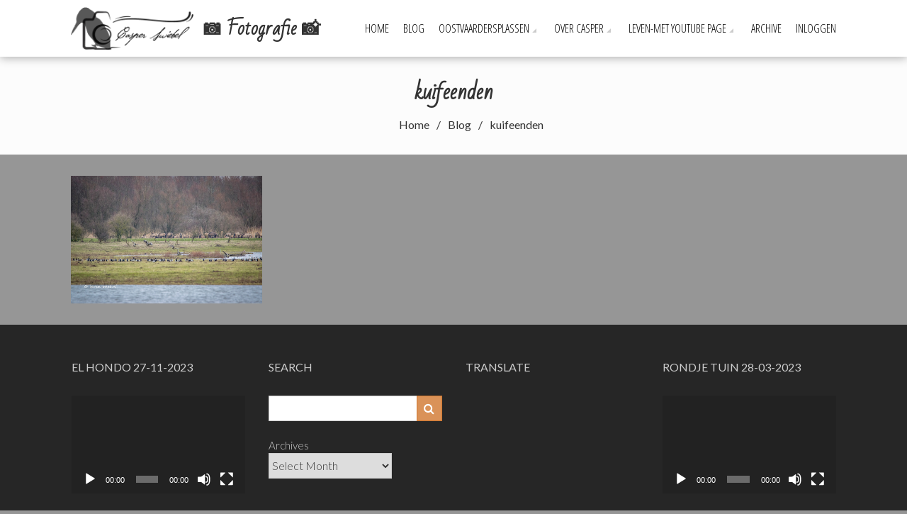

--- FILE ---
content_type: text/html; charset=UTF-8
request_url: https://www.leven-met.nl/tag/kuifeenden/
body_size: 11120
content:
<!DOCTYPE html>
<html lang="en-US">
<head>
    <meta charset="UTF-8">
    <meta name="viewport" content="width=device-width, initial-scale=1">
    <link rel="profile" href="http://gmpg.org/xfn/11">
    <link rel="pingback" href="https://www.leven-met.nl/xmlrpc.php">
    <title>kuifeenden &#8211; 📷 Fotografie 📸</title>
<meta name='robots' content='max-image-preview:large' />
<link rel='dns-prefetch' href='//fonts.googleapis.com' />
<link rel="alternate" type="application/rss+xml" title="📷 Fotografie 📸 &raquo; Feed" href="https://www.leven-met.nl/feed/" />
<link rel="alternate" type="application/rss+xml" title="📷 Fotografie 📸 &raquo; Comments Feed" href="https://www.leven-met.nl/comments/feed/" />
<link rel="alternate" type="application/rss+xml" title="📷 Fotografie 📸 &raquo; kuifeenden Tag Feed" href="https://www.leven-met.nl/tag/kuifeenden/feed/" />
<style id='wp-img-auto-sizes-contain-inline-css' type='text/css'>
img:is([sizes=auto i],[sizes^="auto," i]){contain-intrinsic-size:3000px 1500px}
/*# sourceURL=wp-img-auto-sizes-contain-inline-css */
</style>
<link rel='stylesheet' id='twb-open-sans-css' href='https://fonts.googleapis.com/css?family=Open+Sans%3A300%2C400%2C500%2C600%2C700%2C800&#038;display=swap&#038;ver=6.9' type='text/css' media='all' />
<link rel='stylesheet' id='twbbwg-global-css' href='https://www.leven-met.nl/wp-content/plugins/photo-gallery/booster/assets/css/global.css?ver=1.0.0' type='text/css' media='all' />
<style id='wp-emoji-styles-inline-css' type='text/css'>

	img.wp-smiley, img.emoji {
		display: inline !important;
		border: none !important;
		box-shadow: none !important;
		height: 1em !important;
		width: 1em !important;
		margin: 0 0.07em !important;
		vertical-align: -0.1em !important;
		background: none !important;
		padding: 0 !important;
	}
/*# sourceURL=wp-emoji-styles-inline-css */
</style>
<style id='wp-block-library-inline-css' type='text/css'>
:root{--wp-block-synced-color:#7a00df;--wp-block-synced-color--rgb:122,0,223;--wp-bound-block-color:var(--wp-block-synced-color);--wp-editor-canvas-background:#ddd;--wp-admin-theme-color:#007cba;--wp-admin-theme-color--rgb:0,124,186;--wp-admin-theme-color-darker-10:#006ba1;--wp-admin-theme-color-darker-10--rgb:0,107,160.5;--wp-admin-theme-color-darker-20:#005a87;--wp-admin-theme-color-darker-20--rgb:0,90,135;--wp-admin-border-width-focus:2px}@media (min-resolution:192dpi){:root{--wp-admin-border-width-focus:1.5px}}.wp-element-button{cursor:pointer}:root .has-very-light-gray-background-color{background-color:#eee}:root .has-very-dark-gray-background-color{background-color:#313131}:root .has-very-light-gray-color{color:#eee}:root .has-very-dark-gray-color{color:#313131}:root .has-vivid-green-cyan-to-vivid-cyan-blue-gradient-background{background:linear-gradient(135deg,#00d084,#0693e3)}:root .has-purple-crush-gradient-background{background:linear-gradient(135deg,#34e2e4,#4721fb 50%,#ab1dfe)}:root .has-hazy-dawn-gradient-background{background:linear-gradient(135deg,#faaca8,#dad0ec)}:root .has-subdued-olive-gradient-background{background:linear-gradient(135deg,#fafae1,#67a671)}:root .has-atomic-cream-gradient-background{background:linear-gradient(135deg,#fdd79a,#004a59)}:root .has-nightshade-gradient-background{background:linear-gradient(135deg,#330968,#31cdcf)}:root .has-midnight-gradient-background{background:linear-gradient(135deg,#020381,#2874fc)}:root{--wp--preset--font-size--normal:16px;--wp--preset--font-size--huge:42px}.has-regular-font-size{font-size:1em}.has-larger-font-size{font-size:2.625em}.has-normal-font-size{font-size:var(--wp--preset--font-size--normal)}.has-huge-font-size{font-size:var(--wp--preset--font-size--huge)}.has-text-align-center{text-align:center}.has-text-align-left{text-align:left}.has-text-align-right{text-align:right}.has-fit-text{white-space:nowrap!important}#end-resizable-editor-section{display:none}.aligncenter{clear:both}.items-justified-left{justify-content:flex-start}.items-justified-center{justify-content:center}.items-justified-right{justify-content:flex-end}.items-justified-space-between{justify-content:space-between}.screen-reader-text{border:0;clip-path:inset(50%);height:1px;margin:-1px;overflow:hidden;padding:0;position:absolute;width:1px;word-wrap:normal!important}.screen-reader-text:focus{background-color:#ddd;clip-path:none;color:#444;display:block;font-size:1em;height:auto;left:5px;line-height:normal;padding:15px 23px 14px;text-decoration:none;top:5px;width:auto;z-index:100000}html :where(.has-border-color){border-style:solid}html :where([style*=border-top-color]){border-top-style:solid}html :where([style*=border-right-color]){border-right-style:solid}html :where([style*=border-bottom-color]){border-bottom-style:solid}html :where([style*=border-left-color]){border-left-style:solid}html :where([style*=border-width]){border-style:solid}html :where([style*=border-top-width]){border-top-style:solid}html :where([style*=border-right-width]){border-right-style:solid}html :where([style*=border-bottom-width]){border-bottom-style:solid}html :where([style*=border-left-width]){border-left-style:solid}html :where(img[class*=wp-image-]){height:auto;max-width:100%}:where(figure){margin:0 0 1em}html :where(.is-position-sticky){--wp-admin--admin-bar--position-offset:var(--wp-admin--admin-bar--height,0px)}@media screen and (max-width:600px){html :where(.is-position-sticky){--wp-admin--admin-bar--position-offset:0px}}

/*# sourceURL=wp-block-library-inline-css */
</style><style id='wp-block-archives-inline-css' type='text/css'>
.wp-block-archives{box-sizing:border-box}.wp-block-archives-dropdown label{display:block}
/*# sourceURL=https://www.leven-met.nl/wp-includes/blocks/archives/style.min.css */
</style>
<style id='global-styles-inline-css' type='text/css'>
:root{--wp--preset--aspect-ratio--square: 1;--wp--preset--aspect-ratio--4-3: 4/3;--wp--preset--aspect-ratio--3-4: 3/4;--wp--preset--aspect-ratio--3-2: 3/2;--wp--preset--aspect-ratio--2-3: 2/3;--wp--preset--aspect-ratio--16-9: 16/9;--wp--preset--aspect-ratio--9-16: 9/16;--wp--preset--color--black: #000000;--wp--preset--color--cyan-bluish-gray: #abb8c3;--wp--preset--color--white: #ffffff;--wp--preset--color--pale-pink: #f78da7;--wp--preset--color--vivid-red: #cf2e2e;--wp--preset--color--luminous-vivid-orange: #ff6900;--wp--preset--color--luminous-vivid-amber: #fcb900;--wp--preset--color--light-green-cyan: #7bdcb5;--wp--preset--color--vivid-green-cyan: #00d084;--wp--preset--color--pale-cyan-blue: #8ed1fc;--wp--preset--color--vivid-cyan-blue: #0693e3;--wp--preset--color--vivid-purple: #9b51e0;--wp--preset--gradient--vivid-cyan-blue-to-vivid-purple: linear-gradient(135deg,rgb(6,147,227) 0%,rgb(155,81,224) 100%);--wp--preset--gradient--light-green-cyan-to-vivid-green-cyan: linear-gradient(135deg,rgb(122,220,180) 0%,rgb(0,208,130) 100%);--wp--preset--gradient--luminous-vivid-amber-to-luminous-vivid-orange: linear-gradient(135deg,rgb(252,185,0) 0%,rgb(255,105,0) 100%);--wp--preset--gradient--luminous-vivid-orange-to-vivid-red: linear-gradient(135deg,rgb(255,105,0) 0%,rgb(207,46,46) 100%);--wp--preset--gradient--very-light-gray-to-cyan-bluish-gray: linear-gradient(135deg,rgb(238,238,238) 0%,rgb(169,184,195) 100%);--wp--preset--gradient--cool-to-warm-spectrum: linear-gradient(135deg,rgb(74,234,220) 0%,rgb(151,120,209) 20%,rgb(207,42,186) 40%,rgb(238,44,130) 60%,rgb(251,105,98) 80%,rgb(254,248,76) 100%);--wp--preset--gradient--blush-light-purple: linear-gradient(135deg,rgb(255,206,236) 0%,rgb(152,150,240) 100%);--wp--preset--gradient--blush-bordeaux: linear-gradient(135deg,rgb(254,205,165) 0%,rgb(254,45,45) 50%,rgb(107,0,62) 100%);--wp--preset--gradient--luminous-dusk: linear-gradient(135deg,rgb(255,203,112) 0%,rgb(199,81,192) 50%,rgb(65,88,208) 100%);--wp--preset--gradient--pale-ocean: linear-gradient(135deg,rgb(255,245,203) 0%,rgb(182,227,212) 50%,rgb(51,167,181) 100%);--wp--preset--gradient--electric-grass: linear-gradient(135deg,rgb(202,248,128) 0%,rgb(113,206,126) 100%);--wp--preset--gradient--midnight: linear-gradient(135deg,rgb(2,3,129) 0%,rgb(40,116,252) 100%);--wp--preset--font-size--small: 13px;--wp--preset--font-size--medium: 20px;--wp--preset--font-size--large: 36px;--wp--preset--font-size--x-large: 42px;--wp--preset--spacing--20: 0.44rem;--wp--preset--spacing--30: 0.67rem;--wp--preset--spacing--40: 1rem;--wp--preset--spacing--50: 1.5rem;--wp--preset--spacing--60: 2.25rem;--wp--preset--spacing--70: 3.38rem;--wp--preset--spacing--80: 5.06rem;--wp--preset--shadow--natural: 6px 6px 9px rgba(0, 0, 0, 0.2);--wp--preset--shadow--deep: 12px 12px 50px rgba(0, 0, 0, 0.4);--wp--preset--shadow--sharp: 6px 6px 0px rgba(0, 0, 0, 0.2);--wp--preset--shadow--outlined: 6px 6px 0px -3px rgb(255, 255, 255), 6px 6px rgb(0, 0, 0);--wp--preset--shadow--crisp: 6px 6px 0px rgb(0, 0, 0);}:where(.is-layout-flex){gap: 0.5em;}:where(.is-layout-grid){gap: 0.5em;}body .is-layout-flex{display: flex;}.is-layout-flex{flex-wrap: wrap;align-items: center;}.is-layout-flex > :is(*, div){margin: 0;}body .is-layout-grid{display: grid;}.is-layout-grid > :is(*, div){margin: 0;}:where(.wp-block-columns.is-layout-flex){gap: 2em;}:where(.wp-block-columns.is-layout-grid){gap: 2em;}:where(.wp-block-post-template.is-layout-flex){gap: 1.25em;}:where(.wp-block-post-template.is-layout-grid){gap: 1.25em;}.has-black-color{color: var(--wp--preset--color--black) !important;}.has-cyan-bluish-gray-color{color: var(--wp--preset--color--cyan-bluish-gray) !important;}.has-white-color{color: var(--wp--preset--color--white) !important;}.has-pale-pink-color{color: var(--wp--preset--color--pale-pink) !important;}.has-vivid-red-color{color: var(--wp--preset--color--vivid-red) !important;}.has-luminous-vivid-orange-color{color: var(--wp--preset--color--luminous-vivid-orange) !important;}.has-luminous-vivid-amber-color{color: var(--wp--preset--color--luminous-vivid-amber) !important;}.has-light-green-cyan-color{color: var(--wp--preset--color--light-green-cyan) !important;}.has-vivid-green-cyan-color{color: var(--wp--preset--color--vivid-green-cyan) !important;}.has-pale-cyan-blue-color{color: var(--wp--preset--color--pale-cyan-blue) !important;}.has-vivid-cyan-blue-color{color: var(--wp--preset--color--vivid-cyan-blue) !important;}.has-vivid-purple-color{color: var(--wp--preset--color--vivid-purple) !important;}.has-black-background-color{background-color: var(--wp--preset--color--black) !important;}.has-cyan-bluish-gray-background-color{background-color: var(--wp--preset--color--cyan-bluish-gray) !important;}.has-white-background-color{background-color: var(--wp--preset--color--white) !important;}.has-pale-pink-background-color{background-color: var(--wp--preset--color--pale-pink) !important;}.has-vivid-red-background-color{background-color: var(--wp--preset--color--vivid-red) !important;}.has-luminous-vivid-orange-background-color{background-color: var(--wp--preset--color--luminous-vivid-orange) !important;}.has-luminous-vivid-amber-background-color{background-color: var(--wp--preset--color--luminous-vivid-amber) !important;}.has-light-green-cyan-background-color{background-color: var(--wp--preset--color--light-green-cyan) !important;}.has-vivid-green-cyan-background-color{background-color: var(--wp--preset--color--vivid-green-cyan) !important;}.has-pale-cyan-blue-background-color{background-color: var(--wp--preset--color--pale-cyan-blue) !important;}.has-vivid-cyan-blue-background-color{background-color: var(--wp--preset--color--vivid-cyan-blue) !important;}.has-vivid-purple-background-color{background-color: var(--wp--preset--color--vivid-purple) !important;}.has-black-border-color{border-color: var(--wp--preset--color--black) !important;}.has-cyan-bluish-gray-border-color{border-color: var(--wp--preset--color--cyan-bluish-gray) !important;}.has-white-border-color{border-color: var(--wp--preset--color--white) !important;}.has-pale-pink-border-color{border-color: var(--wp--preset--color--pale-pink) !important;}.has-vivid-red-border-color{border-color: var(--wp--preset--color--vivid-red) !important;}.has-luminous-vivid-orange-border-color{border-color: var(--wp--preset--color--luminous-vivid-orange) !important;}.has-luminous-vivid-amber-border-color{border-color: var(--wp--preset--color--luminous-vivid-amber) !important;}.has-light-green-cyan-border-color{border-color: var(--wp--preset--color--light-green-cyan) !important;}.has-vivid-green-cyan-border-color{border-color: var(--wp--preset--color--vivid-green-cyan) !important;}.has-pale-cyan-blue-border-color{border-color: var(--wp--preset--color--pale-cyan-blue) !important;}.has-vivid-cyan-blue-border-color{border-color: var(--wp--preset--color--vivid-cyan-blue) !important;}.has-vivid-purple-border-color{border-color: var(--wp--preset--color--vivid-purple) !important;}.has-vivid-cyan-blue-to-vivid-purple-gradient-background{background: var(--wp--preset--gradient--vivid-cyan-blue-to-vivid-purple) !important;}.has-light-green-cyan-to-vivid-green-cyan-gradient-background{background: var(--wp--preset--gradient--light-green-cyan-to-vivid-green-cyan) !important;}.has-luminous-vivid-amber-to-luminous-vivid-orange-gradient-background{background: var(--wp--preset--gradient--luminous-vivid-amber-to-luminous-vivid-orange) !important;}.has-luminous-vivid-orange-to-vivid-red-gradient-background{background: var(--wp--preset--gradient--luminous-vivid-orange-to-vivid-red) !important;}.has-very-light-gray-to-cyan-bluish-gray-gradient-background{background: var(--wp--preset--gradient--very-light-gray-to-cyan-bluish-gray) !important;}.has-cool-to-warm-spectrum-gradient-background{background: var(--wp--preset--gradient--cool-to-warm-spectrum) !important;}.has-blush-light-purple-gradient-background{background: var(--wp--preset--gradient--blush-light-purple) !important;}.has-blush-bordeaux-gradient-background{background: var(--wp--preset--gradient--blush-bordeaux) !important;}.has-luminous-dusk-gradient-background{background: var(--wp--preset--gradient--luminous-dusk) !important;}.has-pale-ocean-gradient-background{background: var(--wp--preset--gradient--pale-ocean) !important;}.has-electric-grass-gradient-background{background: var(--wp--preset--gradient--electric-grass) !important;}.has-midnight-gradient-background{background: var(--wp--preset--gradient--midnight) !important;}.has-small-font-size{font-size: var(--wp--preset--font-size--small) !important;}.has-medium-font-size{font-size: var(--wp--preset--font-size--medium) !important;}.has-large-font-size{font-size: var(--wp--preset--font-size--large) !important;}.has-x-large-font-size{font-size: var(--wp--preset--font-size--x-large) !important;}
/*# sourceURL=global-styles-inline-css */
</style>

<style id='classic-theme-styles-inline-css' type='text/css'>
/*! This file is auto-generated */
.wp-block-button__link{color:#fff;background-color:#32373c;border-radius:9999px;box-shadow:none;text-decoration:none;padding:calc(.667em + 2px) calc(1.333em + 2px);font-size:1.125em}.wp-block-file__button{background:#32373c;color:#fff;text-decoration:none}
/*# sourceURL=/wp-includes/css/classic-themes.min.css */
</style>
<link rel='stylesheet' id='aps-animate-css-css' href='https://www.leven-met.nl/wp-content/plugins/accesspress-social-icons/css/animate.css?ver=1.8.5' type='text/css' media='all' />
<link rel='stylesheet' id='aps-frontend-css-css' href='https://www.leven-met.nl/wp-content/plugins/accesspress-social-icons/css/frontend.css?ver=1.8.5' type='text/css' media='all' />
<link rel='stylesheet' id='apss-font-awesome-five-css' href='https://www.leven-met.nl/wp-content/plugins/accesspress-social-share/css/fontawesome-all.css?ver=4.5.6' type='text/css' media='all' />
<link rel='stylesheet' id='apss-frontend-css-css' href='https://www.leven-met.nl/wp-content/plugins/accesspress-social-share/css/frontend.css?ver=4.5.6' type='text/css' media='all' />
<link rel='stylesheet' id='apss-font-opensans-css' href='//fonts.googleapis.com/css?family=Open+Sans&#038;ver=6.9' type='text/css' media='all' />
<link rel='stylesheet' id='bwg_fonts-css' href='https://www.leven-met.nl/wp-content/plugins/photo-gallery/css/bwg-fonts/fonts.css?ver=0.0.1' type='text/css' media='all' />
<link rel='stylesheet' id='sumoselect-css' href='https://www.leven-met.nl/wp-content/plugins/photo-gallery/css/sumoselect.min.css?ver=3.4.6' type='text/css' media='all' />
<link rel='stylesheet' id='mCustomScrollbar-css' href='https://www.leven-met.nl/wp-content/plugins/photo-gallery/css/jquery.mCustomScrollbar.min.css?ver=3.1.5' type='text/css' media='all' />
<link rel='stylesheet' id='bwg_frontend-css' href='https://www.leven-met.nl/wp-content/plugins/photo-gallery/css/styles.min.css?ver=1.8.35' type='text/css' media='all' />
<link rel='stylesheet' id='fotography-google-fonts-css' href='//fonts.googleapis.com/css?family=Lato%3A300%2C400%2C700%7CBad+Script%7COpen+Sans+Condensed%3A300%2C700&#038;ver=6.9' type='text/css' media='all' />
<link rel='stylesheet' id='fotography-jquery-bxslider-css' href='https://www.leven-met.nl/wp-content/themes/fotography/css/jquery.bxslider.css?ver=6.9' type='text/css' media='all' />
<link rel='stylesheet' id='fotography-animate-css' href='https://www.leven-met.nl/wp-content/themes/fotography/css/animate.css?ver=6.9' type='text/css' media='all' />
<link rel='stylesheet' id='fotography-jquery-fancybox-css' href='https://www.leven-met.nl/wp-content/themes/fotography/single/css/jquery.fancybox.min.css?ver=6.9' type='text/css' media='all' />
<link rel='stylesheet' id='fotography-font-awesome-css' href='https://www.leven-met.nl/wp-content/themes/fotography/css/font-awesome.css?ver=6.9' type='text/css' media='all' />
<link rel='stylesheet' id='fotography-style-css' href='https://www.leven-met.nl/wp-content/themes/fotography/style.css?ver=6.9' type='text/css' media='all' />
<style id='fotography-style-inline-css' type='text/css'>

                .main-navigation .current_page_item > a,
                .main-navigation .current-menu-item > a,
                .main-navigation .current_page_ancestor > a,
                .main-navigation li:hover > a,
                .about-counter .counter,
                .fg-grid-hover h6 a:hover,
                .gallery-open-link a:hover,
                .sort-table .button-group li.is-checked,
                .fg-masonary-gallery-cat a:hover,
                .fg-post-content a:hover,
                .fg-gallery-list-detail a:hover,
                .fg-gallery-detail .entry-meta a:hover,
                .widget a:hover,
                #fotography-breadcrumb a:hover, a:hover,
                .woocommerce .woocommerce-info::before,
                .woocommerce #respond input#submit,
                .woocommerce a.button,
                .woocommerce button.button,
                .woocommerce input.button,
                .woocommerce ul.products li.product .button,
                .woocommerce .woocommerce-breadcrumb a:hover {
                    color: #d1772e;
                }
                .section-title:before,
                .section-title:after,
                .home_caltoaction a.bttn,
                .quick_contact_section,
                #back-to-top:hover,
                .sort-table .button-group li.is-checked:after,
                .pagination a, .pagination span,
                button:hover, input[type="button"]:hover, input[type="reset"]:hover, input[type="submit"]:hover,
                .scrollbar .handle,
                .widget-area .widget-title:before,
                .widget-area .widget-title:after,
                .team-block h6 a,
                .testimonial-name,
                .woocommerce #respond input#submit:hover,
                .woocommerce a.button:hover,
                .woocommerce button.button:hover,
                .woocommerce input.button:hover,
                .woocommerce ul.products li.product .button:hover,
                .woocommerce nav.woocommerce-pagination ul li a,
                .woocommerce nav.woocommerce-pagination ul li span,
                .woocommerce ul.products li.product .onsale,
                .woocommerce span.onsale,
                .comments-title:before, #reply-title:before,
                .comments-title:after, #reply-title:after {
                    background: #d1772e;
                }
                #back-to-top,
                button, input[type="button"], input[type="reset"], input[type="submit"] {
                    background: #da9258;
                }
                .about-counter,
                .bttn:hover,
                .home_caltoaction a.bttn,
                button, input[type="button"], input[type="reset"], input[type="submit"],
                button:hover, input[type="button"]:hover, input[type="reset"]:hover, input[type="submit"]:hover,
                .testimonial-image,
                .woocommerce .woocommerce-info,
                .woocommerce #respond input#submit,
                .woocommerce a.button,
                .woocommerce button.button,
                .woocommerce input.button,
                .woocommerce ul.products li.product .button {
                    border-color: #d1772e;
                }
            @media screen and (max-width: 1100px){
                .fg-toggle-nav span{
                    background: #d1772e;
                    box-shadow: 0 10px 0 #d1772e, 0 -10px 0 #d1772e;
                }
                .main-navigation{
                    border-color: #d1772e;
                }
            }
                    body, body p{
                        font-family: Lato
                    }
                    h1, h2, h3, h4, h5, h6{
                        font-family: Lato
                    }
                    .section-title{
                        font-family: Bad Script
                    }
                    .main-navigation > ul > li > a {
                        font-family: Open Sans Condensed
                    }
/*# sourceURL=fotography-style-inline-css */
</style>
<link rel='stylesheet' id='fotography-keyboard-css-css' href='https://www.leven-met.nl/wp-content/themes/fotography/css/keyboard.css?ver=6.9' type='text/css' media='all' />
<script type="text/javascript" src="https://www.leven-met.nl/wp-includes/js/jquery/jquery.min.js?ver=3.7.1" id="jquery-core-js"></script>
<script type="text/javascript" src="https://www.leven-met.nl/wp-includes/js/jquery/jquery-migrate.min.js?ver=3.4.1" id="jquery-migrate-js"></script>
<script type="text/javascript" src="https://www.leven-met.nl/wp-content/plugins/photo-gallery/booster/assets/js/circle-progress.js?ver=1.2.2" id="twbbwg-circle-js"></script>
<script type="text/javascript" id="twbbwg-global-js-extra">
/* <![CDATA[ */
var twb = {"nonce":"d4c89a2f23","ajax_url":"https://www.leven-met.nl/wp-admin/admin-ajax.php","plugin_url":"https://www.leven-met.nl/wp-content/plugins/photo-gallery/booster","href":"https://www.leven-met.nl/wp-admin/admin.php?page=twbbwg_photo-gallery"};
var twb = {"nonce":"d4c89a2f23","ajax_url":"https://www.leven-met.nl/wp-admin/admin-ajax.php","plugin_url":"https://www.leven-met.nl/wp-content/plugins/photo-gallery/booster","href":"https://www.leven-met.nl/wp-admin/admin.php?page=twbbwg_photo-gallery"};
//# sourceURL=twbbwg-global-js-extra
/* ]]> */
</script>
<script type="text/javascript" src="https://www.leven-met.nl/wp-content/plugins/photo-gallery/booster/assets/js/global.js?ver=1.0.0" id="twbbwg-global-js"></script>
<script type="text/javascript" src="https://www.leven-met.nl/wp-content/plugins/accesspress-social-icons/js/frontend.js?ver=1.8.5" id="aps-frontend-js-js"></script>
<script type="text/javascript" src="https://www.leven-met.nl/wp-content/plugins/photo-gallery/js/jquery.sumoselect.min.js?ver=3.4.6" id="sumoselect-js"></script>
<script type="text/javascript" src="https://www.leven-met.nl/wp-content/plugins/photo-gallery/js/tocca.min.js?ver=2.0.9" id="bwg_mobile-js"></script>
<script type="text/javascript" src="https://www.leven-met.nl/wp-content/plugins/photo-gallery/js/jquery.mCustomScrollbar.concat.min.js?ver=3.1.5" id="mCustomScrollbar-js"></script>
<script type="text/javascript" src="https://www.leven-met.nl/wp-content/plugins/photo-gallery/js/jquery.fullscreen.min.js?ver=0.6.0" id="jquery-fullscreen-js"></script>
<script type="text/javascript" id="bwg_frontend-js-extra">
/* <![CDATA[ */
var bwg_objectsL10n = {"bwg_field_required":"field is required.","bwg_mail_validation":"This is not a valid email address.","bwg_search_result":"There are no images matching your search.","bwg_select_tag":"Select Tag","bwg_order_by":"Order By","bwg_search":"Search","bwg_show_ecommerce":"Show Ecommerce","bwg_hide_ecommerce":"Hide Ecommerce","bwg_show_comments":"Show Comments","bwg_hide_comments":"Hide Comments","bwg_restore":"Restore","bwg_maximize":"Maximize","bwg_fullscreen":"Fullscreen","bwg_exit_fullscreen":"Exit Fullscreen","bwg_search_tag":"SEARCH...","bwg_tag_no_match":"No tags found","bwg_all_tags_selected":"All tags selected","bwg_tags_selected":"tags selected","play":"Play","pause":"Pause","is_pro":"","bwg_play":"Play","bwg_pause":"Pause","bwg_hide_info":"Hide info","bwg_show_info":"Show info","bwg_hide_rating":"Hide rating","bwg_show_rating":"Show rating","ok":"Ok","cancel":"Cancel","select_all":"Select all","lazy_load":"0","lazy_loader":"https://www.leven-met.nl/wp-content/plugins/photo-gallery/images/ajax_loader.png","front_ajax":"0","bwg_tag_see_all":"see all tags","bwg_tag_see_less":"see less tags"};
//# sourceURL=bwg_frontend-js-extra
/* ]]> */
</script>
<script type="text/javascript" src="https://www.leven-met.nl/wp-content/plugins/photo-gallery/js/scripts.min.js?ver=1.8.35" id="bwg_frontend-js"></script>
<link rel="https://api.w.org/" href="https://www.leven-met.nl/wp-json/" /><link rel="alternate" title="JSON" type="application/json" href="https://www.leven-met.nl/wp-json/wp/v2/tags/179" /><link rel="EditURI" type="application/rsd+xml" title="RSD" href="https://www.leven-met.nl/xmlrpc.php?rsd" />
<meta name="generator" content="WordPress 6.9" />
	<style type="text/css">
			</style>
	<style type="text/css" id="custom-background-css">
body.custom-background { background-color: #969696; }
</style>
	<link rel="icon" href="https://www.leven-met.nl/wp-content/uploads/2023/09/cropped-1615apr-2023-Aangepast-32x32.jpg" sizes="32x32" />
<link rel="icon" href="https://www.leven-met.nl/wp-content/uploads/2023/09/cropped-1615apr-2023-Aangepast-192x192.jpg" sizes="192x192" />
<link rel="apple-touch-icon" href="https://www.leven-met.nl/wp-content/uploads/2023/09/cropped-1615apr-2023-Aangepast-180x180.jpg" />
<meta name="msapplication-TileImage" content="https://www.leven-met.nl/wp-content/uploads/2023/09/cropped-1615apr-2023-Aangepast-270x270.jpg" />
<link rel='stylesheet' id='fotography-dynamic-fonts-css' href='//fonts.googleapis.com/css?family=Lato%7CLato%7CBad+Script%7COpen+Sans+Condensed&#038;ver=6.9' type='text/css' media='all' />
<link rel='stylesheet' id='mediaelement-css' href='https://www.leven-met.nl/wp-includes/js/mediaelement/mediaelementplayer-legacy.min.css?ver=4.2.17' type='text/css' media='all' />
<link rel='stylesheet' id='wp-mediaelement-css' href='https://www.leven-met.nl/wp-includes/js/mediaelement/wp-mediaelement.min.css?ver=6.9' type='text/css' media='all' />
</head>
<body class="archive tag tag-kuifeenden tag-179 custom-background wp-embed-responsive wp-theme-fotography leftsidebar fullwidth-layout columns-3">
    <a class="skip-link screen-reader-text" href="#content">Skip to content</a>
    <header id="masthead" class="site-header">
        <div class="foto-container clearfix">
            <div class="header-logo">
                <a href="https://www.leven-met.nl/" rel="home">
                                            <div class="logo-image">
                            <img src="https://www.leven-met.nl/wp-content/uploads/2023/10/cropped-Logo-Casper-ZWART.png" alt="📷 Fotografie 📸">
                        </div>
                                        <div class="site-branding">
                        <h1 class="site-title">
                            📷 Fotografie 📸                        </h1>
                        <p class="site-description"></p>
                    </div><!-- .site-branding -->                                
                </a>                            
            </div>


            <div class="fg-toggle-nav">
                <button class="transparent">
                <span></span>
                </button>
            </div>
            <nav id="site-navigation" class="main-navigation clearfix">
                <ul id="primary-menu" class="clearfix"><li id="menu-item-261" class="menu-item menu-item-type-custom menu-item-object-custom menu-item-home menu-item-261"><a href="http://www.leven-met.nl/">Home</a></li>
<li id="menu-item-12733" class="menu-item menu-item-type-post_type menu-item-object-page current_page_parent menu-item-12733"><a href="https://www.leven-met.nl/blog/">Blog</a></li>
<li id="menu-item-744" class="menu-item menu-item-type-post_type menu-item-object-page menu-item-has-children menu-item-744"><a href="https://www.leven-met.nl/oostvaardersplassen-2/">Oostvaardersplassen</a>
<ul class="sub-menu">
	<li id="menu-item-16255" class="menu-item menu-item-type-post_type menu-item-object-page menu-item-16255"><a href="https://www.leven-met.nl/lepelaarplassen/">Lepelaarplassen</a></li>
</ul>
</li>
<li id="menu-item-192" class="menu-item menu-item-type-post_type menu-item-object-page menu-item-has-children menu-item-192"><a href="https://www.leven-met.nl/over-casper/">Over Casper</a>
<ul class="sub-menu">
	<li id="menu-item-11109" class="menu-item menu-item-type-post_type menu-item-object-page menu-item-11109"><a href="https://www.leven-met.nl/over-casper/leven-met-casper-swiebel/">© leven-met (Casper)</a></li>
	<li id="menu-item-9834" class="menu-item menu-item-type-post_type menu-item-object-page menu-item-9834"><a href="https://www.leven-met.nl/artrose/">Artrose</a></li>
	<li id="menu-item-254" class="menu-item menu-item-type-post_type menu-item-object-page menu-item-254"><a target="_blank" href="https://www.leven-met.nl/boezem-fibrileren/">Boezemfibrilleren</a></li>
	<li id="menu-item-255" class="menu-item menu-item-type-post_type menu-item-object-page menu-item-255"><a href="https://www.leven-met.nl/osas/">OSAS obstructieve-slaapapneusyndroom</a></li>
	<li id="menu-item-256" class="menu-item menu-item-type-post_type menu-item-object-page menu-item-256"><a href="https://www.leven-met.nl/fenomeen-van-renauld/">Fenomeen van Raynaud</a></li>
	<li id="menu-item-257" class="menu-item menu-item-type-post_type menu-item-object-page menu-item-257"><a href="https://www.leven-met.nl/fibromialgie/">Fibromyalgie</a></li>
	<li id="menu-item-745" class="menu-item menu-item-type-post_type menu-item-object-page menu-item-745"><a href="https://www.leven-met.nl/diabetes-mellitus/">Diabetes mellitus</a></li>
</ul>
</li>
<li id="menu-item-8156" class="menu-item menu-item-type-post_type menu-item-object-page menu-item-has-children menu-item-8156"><a href="https://www.leven-met.nl/youtube-page/">leven-met YouTube page</a>
<ul class="sub-menu">
	<li id="menu-item-13528" class="menu-item menu-item-type-post_type menu-item-object-page menu-item-13528"><a href="https://www.leven-met.nl/youtube-page/youtube-2015/">YouTube 2015</a></li>
	<li id="menu-item-13561" class="menu-item menu-item-type-post_type menu-item-object-page menu-item-13561"><a href="https://www.leven-met.nl/youtube-page/youtube-2016/">YouTube 2016</a></li>
	<li id="menu-item-13599" class="menu-item menu-item-type-post_type menu-item-object-page menu-item-13599"><a href="https://www.leven-met.nl/youtube-page/youtube-2017/">YouTube 2017</a></li>
	<li id="menu-item-13793" class="menu-item menu-item-type-post_type menu-item-object-page menu-item-13793"><a href="https://www.leven-met.nl/youtube-page/you-tube-2018/">You Tube 2018</a></li>
	<li id="menu-item-14903" class="menu-item menu-item-type-post_type menu-item-object-page menu-item-14903"><a href="https://www.leven-met.nl/youtube-page/you-tube-2019/">YouTube 2019</a></li>
</ul>
</li>
<li id="menu-item-12740" class="menu-item menu-item-type-post_type menu-item-object-page menu-item-12740"><a href="https://www.leven-met.nl/archive/">Archive</a></li>
<li id="menu-item-4696" class="menu-item menu-item-type-custom menu-item-object-custom menu-item-4696"><a href="http://www.leven-met.nl/wp-admin/">Inloggen</a></li>
</ul>            </nav><!-- #site-navigation -->  
        </div>

    </header><!-- #masthead -->   

        <div id="page" class="hfeed site inner">
                <div id="content" class="site-content">

    
<header class="page-header">
    <h1 class="page-title">kuifeenden</h1>
    <nav role="navigation" aria-label="Breadcrumbs" class="breadcrumb-trail breadcrumbs"><ul class="trail-items"><li class="trail-item trail-begin"><a href="https://www.leven-met.nl" rel="home"><span>Home</span></a></li><li class="trail-item"><a href="https://www.leven-met.nl/blog/"><span>Blog</span></a></li><li class="trail-item trail-end current"><span>kuifeenden</span></li></ul></nav></header>

<div class="foto-container">
    <div class="fg-sortable-grid">
        
                    <div class="fb-gallery  element-item">           
                <div class="fg-grid-img">
                    <img src="https://www.leven-met.nl/wp-content/uploads/DSC_0234E-2.jpg" alt="Oostvaardersveld middag">
                </div>
                
                <div class="fg-grid-hover"> 
                    <h6>
                        <a href="https://www.leven-met.nl/oostvaardersveld-middag/">
                            Oostvaardersveld middag                        </a>                                                            
                    </h6>

                    <div class="gallery-open-link">
                        <a href="https://www.leven-met.nl/wp-content/uploads/DSC_0234E-2.jpg" data-fancybox="gallryLight"><i class="fa fa-eye"></i></a>
                        <a href="https://www.leven-met.nl/oostvaardersveld-middag/"><i class="fa fa-link"></i></a>
                    </div>

                    <div class="fg-masonary-gallery-cat">
                        <a href="https://www.leven-met.nl/category/oostvaarders-plassen-almere/" rel="category tag">Oostvaardersplassen</a>, <a href="https://www.leven-met.nl/category/oostvaardersveld/" rel="category tag">Oostvaardersveld</a>                    </div>

                </div>
        </div> 
    
                
    </div>
    </div>
</div><!-- #content -->

<footer id="colophon" class="site-footer">
                    <div class="top-footer">
                <div class="foto-container">
                    <div class="footer-wrap clearfix">
                        <div class="footer-block">
                        <aside id="media_video-3" class="widget widget_media_video"><h4 class="widget-title"><span>El Hondo 27-11-2023</span></h4><div style="width:100%;" class="wp-video"><video class="wp-video-shortcode" id="video-6490-1" preload="metadata" controls="controls"><source type="video/youtube" src="https://www.youtube.com/watch?v=DDFBKYo4NZA&#038;_=1" /><a href="https://www.youtube.com/watch?v=DDFBKYo4NZA">https://www.youtube.com/watch?v=DDFBKYo4NZA</a></video></div></aside>                        </div>

                        <div class="footer-block">
                        <aside id="search-5" class="widget widget_search"><h4 class="widget-title"><span>Search</span></h4><form role="search" method="get" id="searchform" class="searchform" action="https://www.leven-met.nl/" >
    <div>
    <input type="text" value="" name="s" id="s" />
    <button id="searchsubmit" /><i class="fa fa-search"></i></button>
    </div>
    </form></aside><aside id="block-2" class="widget widget_block widget_archive"><div class="wp-block-archives-dropdown wp-block-archives"><label for="wp-block-archives-1" class="wp-block-archives__label">Archives</label>
		<select id="wp-block-archives-1" name="archive-dropdown">
		<option value="">Select Month</option>	<option value='https://www.leven-met.nl/2024/09/'> September 2024 &nbsp;(1)</option>
	<option value='https://www.leven-met.nl/2024/08/'> August 2024 &nbsp;(4)</option>
	<option value='https://www.leven-met.nl/2024/07/'> July 2024 &nbsp;(4)</option>
	<option value='https://www.leven-met.nl/2024/05/'> May 2024 &nbsp;(7)</option>
	<option value='https://www.leven-met.nl/2024/04/'> April 2024 &nbsp;(5)</option>
	<option value='https://www.leven-met.nl/2024/03/'> March 2024 &nbsp;(4)</option>
	<option value='https://www.leven-met.nl/2024/02/'> February 2024 &nbsp;(6)</option>
	<option value='https://www.leven-met.nl/2024/01/'> January 2024 &nbsp;(4)</option>
	<option value='https://www.leven-met.nl/2023/12/'> December 2023 &nbsp;(3)</option>
	<option value='https://www.leven-met.nl/2023/11/'> November 2023 &nbsp;(2)</option>
	<option value='https://www.leven-met.nl/2023/10/'> October 2023 &nbsp;(2)</option>
	<option value='https://www.leven-met.nl/2023/09/'> September 2023 &nbsp;(5)</option>
	<option value='https://www.leven-met.nl/2023/05/'> May 2023 &nbsp;(1)</option>
	<option value='https://www.leven-met.nl/2023/03/'> March 2023 &nbsp;(2)</option>
	<option value='https://www.leven-met.nl/2022/12/'> December 2022 &nbsp;(1)</option>
	<option value='https://www.leven-met.nl/2022/10/'> October 2022 &nbsp;(3)</option>
	<option value='https://www.leven-met.nl/2022/09/'> September 2022 &nbsp;(14)</option>
	<option value='https://www.leven-met.nl/2022/08/'> August 2022 &nbsp;(12)</option>
	<option value='https://www.leven-met.nl/2022/07/'> July 2022 &nbsp;(2)</option>
	<option value='https://www.leven-met.nl/2022/06/'> June 2022 &nbsp;(1)</option>
	<option value='https://www.leven-met.nl/2022/04/'> April 2022 &nbsp;(1)</option>
	<option value='https://www.leven-met.nl/2022/03/'> March 2022 &nbsp;(6)</option>
	<option value='https://www.leven-met.nl/2022/02/'> February 2022 &nbsp;(1)</option>
	<option value='https://www.leven-met.nl/2022/01/'> January 2022 &nbsp;(6)</option>
	<option value='https://www.leven-met.nl/2021/12/'> December 2021 &nbsp;(2)</option>
	<option value='https://www.leven-met.nl/2021/10/'> October 2021 &nbsp;(3)</option>
	<option value='https://www.leven-met.nl/2021/09/'> September 2021 &nbsp;(1)</option>
	<option value='https://www.leven-met.nl/2021/06/'> June 2021 &nbsp;(1)</option>
	<option value='https://www.leven-met.nl/2021/03/'> March 2021 &nbsp;(1)</option>
	<option value='https://www.leven-met.nl/2021/02/'> February 2021 &nbsp;(2)</option>
	<option value='https://www.leven-met.nl/2020/08/'> August 2020 &nbsp;(2)</option>
	<option value='https://www.leven-met.nl/2020/05/'> May 2020 &nbsp;(4)</option>
	<option value='https://www.leven-met.nl/2020/03/'> March 2020 &nbsp;(3)</option>
	<option value='https://www.leven-met.nl/2019/11/'> November 2019 &nbsp;(3)</option>
	<option value='https://www.leven-met.nl/2019/10/'> October 2019 &nbsp;(2)</option>
	<option value='https://www.leven-met.nl/2019/09/'> September 2019 &nbsp;(4)</option>
	<option value='https://www.leven-met.nl/2019/08/'> August 2019 &nbsp;(2)</option>
	<option value='https://www.leven-met.nl/2019/02/'> February 2019 &nbsp;(1)</option>
	<option value='https://www.leven-met.nl/2019/01/'> January 2019 &nbsp;(1)</option>
	<option value='https://www.leven-met.nl/2018/12/'> December 2018 &nbsp;(1)</option>
	<option value='https://www.leven-met.nl/2018/11/'> November 2018 &nbsp;(7)</option>
	<option value='https://www.leven-met.nl/2018/10/'> October 2018 &nbsp;(8)</option>
	<option value='https://www.leven-met.nl/2018/09/'> September 2018 &nbsp;(1)</option>
	<option value='https://www.leven-met.nl/2018/04/'> April 2018 &nbsp;(6)</option>
	<option value='https://www.leven-met.nl/2018/03/'> March 2018 &nbsp;(10)</option>
	<option value='https://www.leven-met.nl/2018/02/'> February 2018 &nbsp;(11)</option>
	<option value='https://www.leven-met.nl/2018/01/'> January 2018 &nbsp;(15)</option>
	<option value='https://www.leven-met.nl/2017/12/'> December 2017 &nbsp;(9)</option>
	<option value='https://www.leven-met.nl/2017/11/'> November 2017 &nbsp;(13)</option>
	<option value='https://www.leven-met.nl/2017/10/'> October 2017 &nbsp;(6)</option>
	<option value='https://www.leven-met.nl/2017/09/'> September 2017 &nbsp;(8)</option>
	<option value='https://www.leven-met.nl/2017/08/'> August 2017 &nbsp;(16)</option>
	<option value='https://www.leven-met.nl/2017/07/'> July 2017 &nbsp;(15)</option>
	<option value='https://www.leven-met.nl/2017/06/'> June 2017 &nbsp;(9)</option>
	<option value='https://www.leven-met.nl/2017/05/'> May 2017 &nbsp;(16)</option>
	<option value='https://www.leven-met.nl/2017/04/'> April 2017 &nbsp;(20)</option>
	<option value='https://www.leven-met.nl/2017/03/'> March 2017 &nbsp;(25)</option>
	<option value='https://www.leven-met.nl/2017/02/'> February 2017 &nbsp;(20)</option>
	<option value='https://www.leven-met.nl/2017/01/'> January 2017 &nbsp;(16)</option>
</select><script type="text/javascript">
/* <![CDATA[ */
( ( [ dropdownId, homeUrl ] ) => {
		const dropdown = document.getElementById( dropdownId );
		function onSelectChange() {
			setTimeout( () => {
				if ( 'escape' === dropdown.dataset.lastkey ) {
					return;
				}
				if ( dropdown.value ) {
					location.href = dropdown.value;
				}
			}, 250 );
		}
		function onKeyUp( event ) {
			if ( 'Escape' === event.key ) {
				dropdown.dataset.lastkey = 'escape';
			} else {
				delete dropdown.dataset.lastkey;
			}
		}
		function onClick() {
			delete dropdown.dataset.lastkey;
		}
		dropdown.addEventListener( 'keyup', onKeyUp );
		dropdown.addEventListener( 'click', onClick );
		dropdown.addEventListener( 'change', onSelectChange );
	} )( ["wp-block-archives-1","https://www.leven-met.nl"] );
//# sourceURL=block_core_archives_build_dropdown_script
/* ]]> */
</script>
</div></aside>                        </div>

                        <div class="footer-block">
                        <aside id="wp_translation_widget-7" class="widget widget_wp_translation_widget"><h4 class="widget-title"><span>Translate</span></h4><div id="wp_translate"></div></aside>                        </div>

                        <div class="footer-block">
                        <aside id="media_video-2" class="widget widget_media_video"><h4 class="widget-title"><span>Rondje tuin 28-03-2023</span></h4><div style="width:100%;" class="wp-video"><video class="wp-video-shortcode" id="video-6490-2" preload="metadata" controls="controls"><source type="video/youtube" src="https://youtu.be/jnQ4myKwz-c?_=2" /><a href="https://youtu.be/jnQ4myKwz-c">https://youtu.be/jnQ4myKwz-c</a></video></div></aside>                        </div>
                    </div>
                </div>
            </div>
        
    <div class="site-info">
        <div class="foto-container">

                            <div class="footer-social-media">
                    <aside id="apsi_widget-5" class="widget widget_apsi_widget"><h4 class="widget-title"><span>Social media</span></h4><div class="aps-social-icon-wrapper">
                    <div class="aps-group-horizontal">
                                    <div class="aps-each-icon icon-3-1" style='margin:10px;' data-aps-tooltip='Facebook' data-aps-tooltip-enabled="1" data-aps-tooltip-bg="#000" data-aps-tooltip-color="#fff">
                    <a href="https://www.facebook.com/leven.met/" target=&quot;_blank&quot; class="aps-icon-link animated aps-tooltip" data-animation-class="tada">
                                                <img src="https://www.leven-met.nl/wp-content/plugins/accesspress-social-icons/icon-sets/png/set6/facebook.png" alt="Facebook"/>
                                            </a>
                    <span class="aps-icon-tooltip aps-icon-tooltip-bottom" style="display: none;"></span>
                    <style class="aps-icon-front-style">.icon-3-1 img{height:32px;width:32px;opacity:1;-moz-box-shadow:0px 0px 0px 0 ;-webkit-box-shadow:0px 0px 0px 0 ;box-shadow:0px 0px 0px 0 ;padding:0px;}.icon-3-1 .aps-icon-tooltip:before{border-color:#000}</style>                </div>
                
                            <div class="aps-each-icon icon-3-2" style='margin:10px;' data-aps-tooltip='Instagram' data-aps-tooltip-enabled="1" data-aps-tooltip-bg="#000" data-aps-tooltip-color="#fff">
                    <a href="https://www.instagram.com/levenmet/" target=&quot;_blank&quot; class="aps-icon-link animated aps-tooltip" data-animation-class="tada">
                                                <img src="https://www.leven-met.nl/wp-content/plugins/accesspress-social-icons/icon-sets/png/set6/instagram.png" alt="Instagram"/>
                                            </a>
                    <span class="aps-icon-tooltip aps-icon-tooltip-bottom" style="display: none;"></span>
                    <style class="aps-icon-front-style">.icon-3-2 img{height:32px;width:32px;opacity:1;-moz-box-shadow:0px 0px 0px 0 ;-webkit-box-shadow:0px 0px 0px 0 ;box-shadow:0px 0px 0px 0 ;padding:0px;}.icon-3-2 .aps-icon-tooltip:before{border-color:#000}</style>                </div>
                
                            <div class="aps-each-icon icon-3-3" style='margin:10px;' data-aps-tooltip='Twitter' data-aps-tooltip-enabled="1" data-aps-tooltip-bg="#000" data-aps-tooltip-color="#fff">
                    <a href="https://twitter.com/Leven_Met" target=&quot;_blank&quot; class="aps-icon-link animated aps-tooltip" data-animation-class="tada">
                                                <img src="https://www.leven-met.nl/wp-content/plugins/accesspress-social-icons/icon-sets/png/set6/twitter.png" alt="Twitter"/>
                                            </a>
                    <span class="aps-icon-tooltip aps-icon-tooltip-bottom" style="display: none;"></span>
                    <style class="aps-icon-front-style">.icon-3-3 img{height:32px;width:32px;opacity:1;-moz-box-shadow:0px 0px 0px 0 ;-webkit-box-shadow:0px 0px 0px 0 ;box-shadow:0px 0px 0px 0 ;padding:0px;}.icon-3-3 .aps-icon-tooltip:before{border-color:#000}</style>                </div>
                
                            <div class="aps-each-icon icon-3-4" style='margin:10px;' data-aps-tooltip='Youtube' data-aps-tooltip-enabled="1" data-aps-tooltip-bg="#000" data-aps-tooltip-color="#fff">
                    <a href="https://www.youtube.com/channel/UCoIlB9nf-8Fw1Dxs09dOoIA/featured" target=&quot;_blank&quot; class="aps-icon-link animated aps-tooltip" data-animation-class="tada">
                                                <img src="https://www.leven-met.nl/wp-content/plugins/accesspress-social-icons/icon-sets/png/set6/youtube.png" alt="Youtube"/>
                                            </a>
                    <span class="aps-icon-tooltip aps-icon-tooltip-bottom" style="display: none;"></span>
                    <style class="aps-icon-front-style">.icon-3-4 img{height:32px;width:32px;opacity:1;-moz-box-shadow:0px 0px 0px 0 ;-webkit-box-shadow:0px 0px 0px 0 ;box-shadow:0px 0px 0px 0 ;padding:0px;}.icon-3-4 .aps-icon-tooltip:before{border-color:#000}</style>                </div>
                                </div>
                
            </div>
</aside>                   
                </div>
            
                        <div class="copyright">
                <div  class="copy-right">
                  <span>© 2024 Casper Swiebel leven-met All Rights Reserved.</span> 
                </div><!-- .copy-right -->
                <div class="footer-info">
                    WordPress Theme : <a href="https://accesspressthemes.com/wordpress-themes/fotography/">Fotography</a>                </div>
            </div>
                    </div>
    </div><!-- .site-info -->
</footer><!-- #colophon -->

<!-- Go To Top Button here -->
<a href="#" id="back-to-top" title="Back to top">&uarr;</a>

</div><!-- #page -->
<script type="speculationrules">
{"prefetch":[{"source":"document","where":{"and":[{"href_matches":"/*"},{"not":{"href_matches":["/wp-*.php","/wp-admin/*","/wp-content/uploads/*","/wp-content/*","/wp-content/plugins/*","/wp-content/themes/fotography/*","/*\\?(.+)"]}},{"not":{"selector_matches":"a[rel~=\"nofollow\"]"}},{"not":{"selector_matches":".no-prefetch, .no-prefetch a"}}]},"eagerness":"conservative"}]}
</script>
			<!-- WP Translate - https://plugingarden.com/google-translate-wordpress-plugin/ -->
			<script type='text/javascript'>
				function googleTranslateElementInit2() {
					new google.translate.TranslateElement({
						pageLanguage: 'nl',
												floatPosition: google.translate.TranslateElement.FloatPosition.TOP_RIGHT,
						autoDisplay: false					}, 'wp_translate');
				}
			</script><script src="//translate.google.com/translate_a/element.js?cb=googleTranslateElementInit2"></script>
			<style type="text/css">
				body {top:0 !important;}
			</style>
			<script type="text/javascript" id="apss-frontend-mainjs-js-extra">
/* <![CDATA[ */
var frontend_ajax_object = {"ajax_url":"https://www.leven-met.nl/wp-admin/admin-ajax.php","ajax_nonce":"235244f52a"};
//# sourceURL=apss-frontend-mainjs-js-extra
/* ]]> */
</script>
<script type="text/javascript" src="https://www.leven-met.nl/wp-content/plugins/accesspress-social-share/js/frontend.js?ver=4.5.6" id="apss-frontend-mainjs-js"></script>
<script type="text/javascript" src="https://www.leven-met.nl/wp-content/themes/fotography/js/isotope.pkgd.js?ver=2.2.0" id="fotography-isotope-pkgd-js"></script>
<script type="text/javascript" src="https://www.leven-met.nl/wp-content/themes/fotography/js/jquery.bxslider.js?ver=1.3" id="fotography-jquery-bxslidermin-js"></script>
<script type="text/javascript" src="https://www.leven-met.nl/wp-content/themes/fotography/single/js/jquery.fancybox.min.js?ver=20150705" id="fotography-jquery-jquery-fancybox-js"></script>
<script type="text/javascript" src="https://www.leven-met.nl/wp-content/themes/fotography/js/counterup.js?ver=20150706" id="fotography-counterup-js"></script>
<script type="text/javascript" src="https://www.leven-met.nl/wp-content/themes/fotography/js/waypoints.min.js?ver=20150706" id="fotography-waypoints-js"></script>
<script type="text/javascript" src="https://www.leven-met.nl/wp-content/themes/fotography/js/imagesloaded.js?ver=20150706" id="fotography-imagesloaded-js"></script>
<script type="text/javascript" id="fotography-custom-js-extra">
/* <![CDATA[ */
var fotography_loc_script = {"pager":"true","captions":"true"};
//# sourceURL=fotography-custom-js-extra
/* ]]> */
</script>
<script type="text/javascript" src="https://www.leven-met.nl/wp-content/themes/fotography/js/custom.js?ver=6.9" id="fotography-custom-js"></script>
<script type="text/javascript" id="mediaelement-core-js-before">
/* <![CDATA[ */
var mejsL10n = {"language":"en","strings":{"mejs.download-file":"Download File","mejs.install-flash":"You are using a browser that does not have Flash player enabled or installed. Please turn on your Flash player plugin or download the latest version from https://get.adobe.com/flashplayer/","mejs.fullscreen":"Fullscreen","mejs.play":"Play","mejs.pause":"Pause","mejs.time-slider":"Time Slider","mejs.time-help-text":"Use Left/Right Arrow keys to advance one second, Up/Down arrows to advance ten seconds.","mejs.live-broadcast":"Live Broadcast","mejs.volume-help-text":"Use Up/Down Arrow keys to increase or decrease volume.","mejs.unmute":"Unmute","mejs.mute":"Mute","mejs.volume-slider":"Volume Slider","mejs.video-player":"Video Player","mejs.audio-player":"Audio Player","mejs.captions-subtitles":"Captions/Subtitles","mejs.captions-chapters":"Chapters","mejs.none":"None","mejs.afrikaans":"Afrikaans","mejs.albanian":"Albanian","mejs.arabic":"Arabic","mejs.belarusian":"Belarusian","mejs.bulgarian":"Bulgarian","mejs.catalan":"Catalan","mejs.chinese":"Chinese","mejs.chinese-simplified":"Chinese (Simplified)","mejs.chinese-traditional":"Chinese (Traditional)","mejs.croatian":"Croatian","mejs.czech":"Czech","mejs.danish":"Danish","mejs.dutch":"Dutch","mejs.english":"English","mejs.estonian":"Estonian","mejs.filipino":"Filipino","mejs.finnish":"Finnish","mejs.french":"French","mejs.galician":"Galician","mejs.german":"German","mejs.greek":"Greek","mejs.haitian-creole":"Haitian Creole","mejs.hebrew":"Hebrew","mejs.hindi":"Hindi","mejs.hungarian":"Hungarian","mejs.icelandic":"Icelandic","mejs.indonesian":"Indonesian","mejs.irish":"Irish","mejs.italian":"Italian","mejs.japanese":"Japanese","mejs.korean":"Korean","mejs.latvian":"Latvian","mejs.lithuanian":"Lithuanian","mejs.macedonian":"Macedonian","mejs.malay":"Malay","mejs.maltese":"Maltese","mejs.norwegian":"Norwegian","mejs.persian":"Persian","mejs.polish":"Polish","mejs.portuguese":"Portuguese","mejs.romanian":"Romanian","mejs.russian":"Russian","mejs.serbian":"Serbian","mejs.slovak":"Slovak","mejs.slovenian":"Slovenian","mejs.spanish":"Spanish","mejs.swahili":"Swahili","mejs.swedish":"Swedish","mejs.tagalog":"Tagalog","mejs.thai":"Thai","mejs.turkish":"Turkish","mejs.ukrainian":"Ukrainian","mejs.vietnamese":"Vietnamese","mejs.welsh":"Welsh","mejs.yiddish":"Yiddish"}};
//# sourceURL=mediaelement-core-js-before
/* ]]> */
</script>
<script type="text/javascript" src="https://www.leven-met.nl/wp-includes/js/mediaelement/mediaelement-and-player.min.js?ver=4.2.17" id="mediaelement-core-js"></script>
<script type="text/javascript" src="https://www.leven-met.nl/wp-includes/js/mediaelement/mediaelement-migrate.min.js?ver=6.9" id="mediaelement-migrate-js"></script>
<script type="text/javascript" id="mediaelement-js-extra">
/* <![CDATA[ */
var _wpmejsSettings = {"pluginPath":"/wp-includes/js/mediaelement/","classPrefix":"mejs-","stretching":"responsive","audioShortcodeLibrary":"mediaelement","videoShortcodeLibrary":"mediaelement"};
//# sourceURL=mediaelement-js-extra
/* ]]> */
</script>
<script type="text/javascript" src="https://www.leven-met.nl/wp-includes/js/mediaelement/wp-mediaelement.min.js?ver=6.9" id="wp-mediaelement-js"></script>
<script type="text/javascript" src="https://www.leven-met.nl/wp-includes/js/mediaelement/renderers/vimeo.min.js?ver=4.2.17" id="mediaelement-vimeo-js"></script>
<script id="wp-emoji-settings" type="application/json">
{"baseUrl":"https://s.w.org/images/core/emoji/17.0.2/72x72/","ext":".png","svgUrl":"https://s.w.org/images/core/emoji/17.0.2/svg/","svgExt":".svg","source":{"concatemoji":"https://www.leven-met.nl/wp-includes/js/wp-emoji-release.min.js?ver=6.9"}}
</script>
<script type="module">
/* <![CDATA[ */
/*! This file is auto-generated */
const a=JSON.parse(document.getElementById("wp-emoji-settings").textContent),o=(window._wpemojiSettings=a,"wpEmojiSettingsSupports"),s=["flag","emoji"];function i(e){try{var t={supportTests:e,timestamp:(new Date).valueOf()};sessionStorage.setItem(o,JSON.stringify(t))}catch(e){}}function c(e,t,n){e.clearRect(0,0,e.canvas.width,e.canvas.height),e.fillText(t,0,0);t=new Uint32Array(e.getImageData(0,0,e.canvas.width,e.canvas.height).data);e.clearRect(0,0,e.canvas.width,e.canvas.height),e.fillText(n,0,0);const a=new Uint32Array(e.getImageData(0,0,e.canvas.width,e.canvas.height).data);return t.every((e,t)=>e===a[t])}function p(e,t){e.clearRect(0,0,e.canvas.width,e.canvas.height),e.fillText(t,0,0);var n=e.getImageData(16,16,1,1);for(let e=0;e<n.data.length;e++)if(0!==n.data[e])return!1;return!0}function u(e,t,n,a){switch(t){case"flag":return n(e,"\ud83c\udff3\ufe0f\u200d\u26a7\ufe0f","\ud83c\udff3\ufe0f\u200b\u26a7\ufe0f")?!1:!n(e,"\ud83c\udde8\ud83c\uddf6","\ud83c\udde8\u200b\ud83c\uddf6")&&!n(e,"\ud83c\udff4\udb40\udc67\udb40\udc62\udb40\udc65\udb40\udc6e\udb40\udc67\udb40\udc7f","\ud83c\udff4\u200b\udb40\udc67\u200b\udb40\udc62\u200b\udb40\udc65\u200b\udb40\udc6e\u200b\udb40\udc67\u200b\udb40\udc7f");case"emoji":return!a(e,"\ud83e\u1fac8")}return!1}function f(e,t,n,a){let r;const o=(r="undefined"!=typeof WorkerGlobalScope&&self instanceof WorkerGlobalScope?new OffscreenCanvas(300,150):document.createElement("canvas")).getContext("2d",{willReadFrequently:!0}),s=(o.textBaseline="top",o.font="600 32px Arial",{});return e.forEach(e=>{s[e]=t(o,e,n,a)}),s}function r(e){var t=document.createElement("script");t.src=e,t.defer=!0,document.head.appendChild(t)}a.supports={everything:!0,everythingExceptFlag:!0},new Promise(t=>{let n=function(){try{var e=JSON.parse(sessionStorage.getItem(o));if("object"==typeof e&&"number"==typeof e.timestamp&&(new Date).valueOf()<e.timestamp+604800&&"object"==typeof e.supportTests)return e.supportTests}catch(e){}return null}();if(!n){if("undefined"!=typeof Worker&&"undefined"!=typeof OffscreenCanvas&&"undefined"!=typeof URL&&URL.createObjectURL&&"undefined"!=typeof Blob)try{var e="postMessage("+f.toString()+"("+[JSON.stringify(s),u.toString(),c.toString(),p.toString()].join(",")+"));",a=new Blob([e],{type:"text/javascript"});const r=new Worker(URL.createObjectURL(a),{name:"wpTestEmojiSupports"});return void(r.onmessage=e=>{i(n=e.data),r.terminate(),t(n)})}catch(e){}i(n=f(s,u,c,p))}t(n)}).then(e=>{for(const n in e)a.supports[n]=e[n],a.supports.everything=a.supports.everything&&a.supports[n],"flag"!==n&&(a.supports.everythingExceptFlag=a.supports.everythingExceptFlag&&a.supports[n]);var t;a.supports.everythingExceptFlag=a.supports.everythingExceptFlag&&!a.supports.flag,a.supports.everything||((t=a.source||{}).concatemoji?r(t.concatemoji):t.wpemoji&&t.twemoji&&(r(t.twemoji),r(t.wpemoji)))});
//# sourceURL=https://www.leven-met.nl/wp-includes/js/wp-emoji-loader.min.js
/* ]]> */
</script>
</body>
</html>